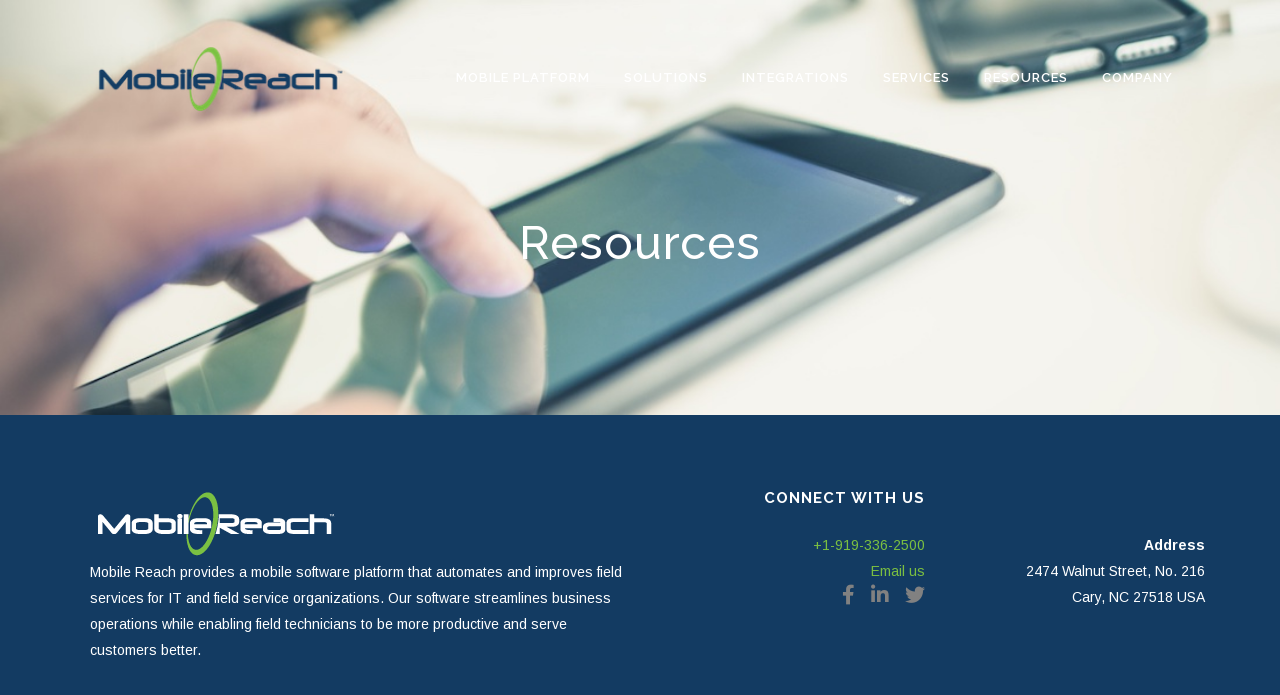

--- FILE ---
content_type: text/css
request_url: https://assets.mobilereach.com/wp-content/themes/bridge-child/style.css?ver=6.8.3
body_size: 116
content:
/*
Theme Name: Bridge Child
Theme URI: http://demo.qodeinteractive.com/bridge/
Description: A child theme of Bridge Theme
Author: Qode Interactive
Author URI: http://www.qodethemes.com/
Version: 19.6
Template: bridge
*/
@import url("../bridge/style.css");

.blog_holder.blog_single article h2 {
    margin-bottom: 30px !important;
}
